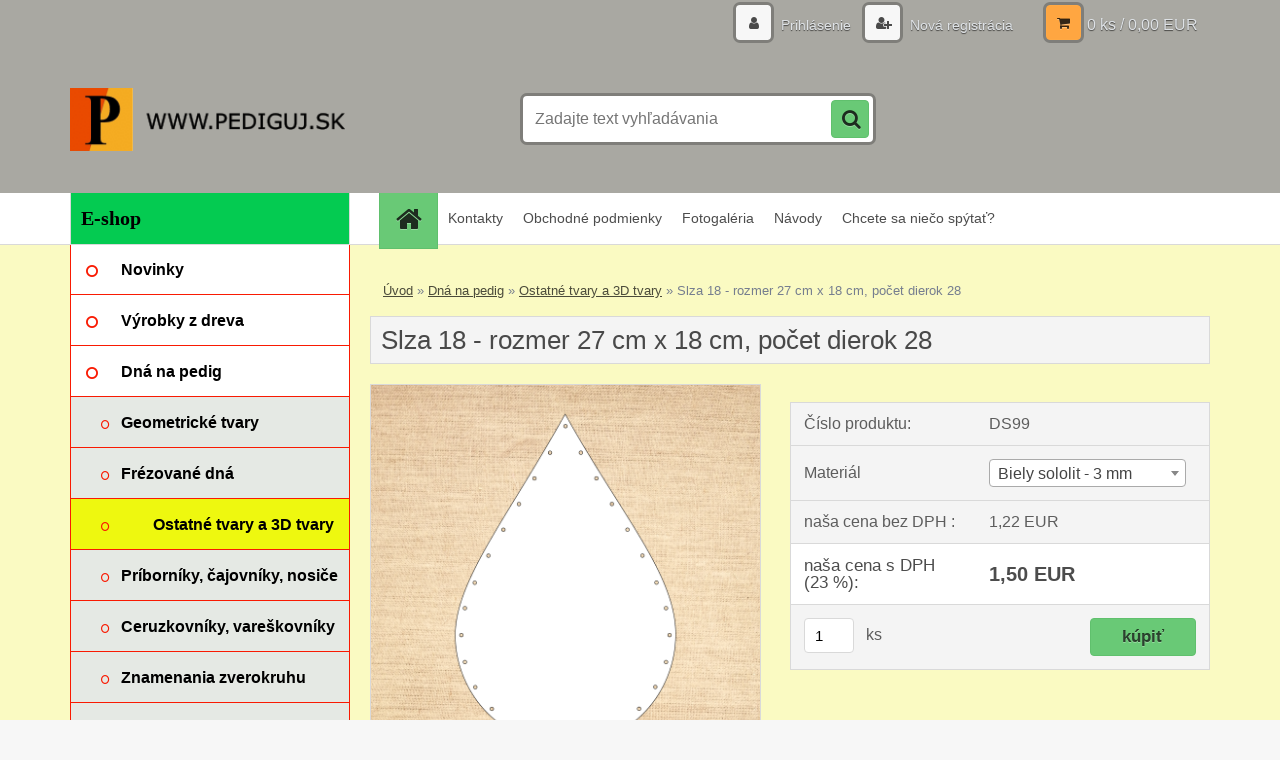

--- FILE ---
content_type: text/html; charset=utf-8
request_url: https://www.pediguj.sk/Slza-18-rozmer-27-cm-x-18-cm-pocet-dierok-28-d457_15596913.htm
body_size: 14032
content:


        <!DOCTYPE html>
    <html xmlns:og="http://ogp.me/ns#" xmlns:fb="http://www.facebook.com/2008/fbml" lang="sk" class="tmpl__3r01">
      <head>
          <script>
              window.cookie_preferences = getCookieSettings('cookie_preferences');
              window.cookie_statistics = getCookieSettings('cookie_statistics');
              window.cookie_marketing = getCookieSettings('cookie_marketing');

              function getCookieSettings(cookie_name) {
                  if (document.cookie.length > 0)
                  {
                      cookie_start = document.cookie.indexOf(cookie_name + "=");
                      if (cookie_start != -1)
                      {
                          cookie_start = cookie_start + cookie_name.length + 1;
                          cookie_end = document.cookie.indexOf(";", cookie_start);
                          if (cookie_end == -1)
                          {
                              cookie_end = document.cookie.length;
                          }
                          return unescape(document.cookie.substring(cookie_start, cookie_end));
                      }
                  }
                  return false;
              }
          </script>
                <title>Dná na pedig | Slza 18 - rozmer 27 cm x 18 cm, počet dierok 28 | pediguj.sk</title>
        <script type="text/javascript">var action_unavailable='action_unavailable';var id_language = 'sk';var id_country_code = 'SK';var language_code = 'sk-SK';var path_request = '/request.php';var type_request = 'POST';var cache_break = "2511"; var enable_console_debug = false; var enable_logging_errors = false;var administration_id_language = 'sk';var administration_id_country_code = 'SK';</script>          <script type="text/javascript" src="//ajax.googleapis.com/ajax/libs/jquery/1.8.3/jquery.min.js"></script>
          <script type="text/javascript" src="//code.jquery.com/ui/1.12.1/jquery-ui.min.js" ></script>
                  <script src="/wa_script/js/jquery.hoverIntent.minified.js?_=2025-01-14-11-59" type="text/javascript"></script>
        <script type="text/javascript" src="/admin/jscripts/jquery.qtip.min.js?_=2025-01-14-11-59"></script>
                  <script src="/wa_script/js/jquery.selectBoxIt.min.js?_=2025-01-14-11-59" type="text/javascript"></script>
                  <script src="/wa_script/js/bs_overlay.js?_=2025-01-14-11-59" type="text/javascript"></script>
        <script src="/wa_script/js/bs_design.js?_=2025-01-14-11-59" type="text/javascript"></script>
        <script src="/admin/jscripts/wa_translation.js?_=2025-01-14-11-59" type="text/javascript"></script>
        <link rel="stylesheet" type="text/css" href="/css/jquery.selectBoxIt.wa_script.css?_=2025-01-14-11-59" media="screen, projection">
        <link rel="stylesheet" type="text/css" href="/css/jquery.qtip.lupa.css?_=2025-01-14-11-59">
        
                  <script src="/wa_script/js/jquery.colorbox-min.js?_=2025-01-14-11-59" type="text/javascript"></script>
          <link rel="stylesheet" type="text/css" href="/css/colorbox.css?_=2025-01-14-11-59">
          <script type="text/javascript">
            jQuery(document).ready(function() {
              (function() {
                function createGalleries(rel) {
                  var regex = new RegExp(rel + "\\[(\\d+)]"),
                      m, group = "g_" + rel, groupN;
                  $("a[rel*=" + rel + "]").each(function() {
                    m = regex.exec(this.getAttribute("rel"));
                    if(m) {
                      groupN = group + m[1];
                    } else {
                      groupN = group;
                    }
                    $(this).colorbox({
                      rel: groupN,
                      slideshow:true,
                       maxWidth: "85%",
                       maxHeight: "85%",
                       returnFocus: false
                    });
                  });
                }
                createGalleries("lytebox");
                createGalleries("lyteshow");
              })();
            });</script>
          <script type="text/javascript">
      function init_products_hovers()
      {
        jQuery(".product").hoverIntent({
          over: function(){
            jQuery(this).find(".icons_width_hack").animate({width: "130px"}, 300, function(){});
          } ,
          out: function(){
            jQuery(this).find(".icons_width_hack").animate({width: "10px"}, 300, function(){});
          },
          interval: 40
        });
      }
      jQuery(document).ready(function(){

        jQuery(".param select, .sorting select").selectBoxIt();

        jQuery(".productFooter").click(function()
        {
          var $product_detail_link = jQuery(this).parent().find("a:first");

          if($product_detail_link.length && $product_detail_link.attr("href"))
          {
            window.location.href = $product_detail_link.attr("href");
          }
        });
        init_products_hovers();
        
        ebar_details_visibility = {};
        ebar_details_visibility["user"] = false;
        ebar_details_visibility["basket"] = false;

        ebar_details_timer = {};
        ebar_details_timer["user"] = setTimeout(function(){},100);
        ebar_details_timer["basket"] = setTimeout(function(){},100);

        function ebar_set_show($caller)
        {
          var $box_name = $($caller).attr("id").split("_")[0];

          ebar_details_visibility["user"] = false;
          ebar_details_visibility["basket"] = false;

          ebar_details_visibility[$box_name] = true;

          resolve_ebar_set_visibility("user");
          resolve_ebar_set_visibility("basket");
        }

        function ebar_set_hide($caller)
        {
          var $box_name = $($caller).attr("id").split("_")[0];

          ebar_details_visibility[$box_name] = false;

          clearTimeout(ebar_details_timer[$box_name]);
          ebar_details_timer[$box_name] = setTimeout(function(){resolve_ebar_set_visibility($box_name);},300);
        }

        function resolve_ebar_set_visibility($box_name)
        {
          if(   ebar_details_visibility[$box_name]
             && jQuery("#"+$box_name+"_detail").is(":hidden"))
          {
            jQuery("#"+$box_name+"_detail").slideDown(300);
          }
          else if(   !ebar_details_visibility[$box_name]
                  && jQuery("#"+$box_name+"_detail").not(":hidden"))
          {
            jQuery("#"+$box_name+"_detail").slideUp(0, function() {
              $(this).css({overflow: ""});
            });
          }
        }

        
        jQuery("#user_icon, #basket_icon").hoverIntent({
          over: function(){
            ebar_set_show(this);
            
          } ,
          out: function(){
            ebar_set_hide(this);
          },
          interval: 40
        });
        
        jQuery("#user_icon").click(function(e)
        {
          if(jQuery(e.target).attr("id") == "user_icon")
          {
            window.location.href = "https://www.pediguj.sk/pediguj/e-login/";
          }
        });

        jQuery("#basket_icon").click(function(e)
        {
          if(jQuery(e.target).attr("id") == "basket_icon")
          {
            window.location.href = "https://www.pediguj.sk/pediguj/e-basket/";
          }
        });
      
      });
    </script>        <meta http-equiv="Content-language" content="sk">
        <meta http-equiv="Content-Type" content="text/html; charset=utf-8">
        <meta name="language" content="slovak">
        <meta name="keywords" content="slza,rozmer,cm,,počet,dierok">
        <meta name="description" content="Slza 18 - rozmer 27 cm x 18 cm, počet dierok 28">
        <meta name="revisit-after" content="1 Days">
        <meta name="distribution" content="global">
        <meta name="expires" content="never">
                  <meta name="expires" content="never">
                    <link rel="previewimage" href="https://www.pediguj.sk/fotky38086/fotos/_vyr_Slza-18-s.png" />
                    <link rel="canonical" href="https://www.pediguj.sk/Slza-18-rozmer-27-cm-x-18-cm-pocet-dierok-28-d457_15596913.htm?tab=description"/>
          <meta property="og:image" content="http://www.pediguj.sk/fotky38086/fotos/_vyr_457Slza-18-s.png" />
<meta property="og:image:secure_url" content="https://www.pediguj.sk/fotky38086/fotos/_vyr_457Slza-18-s.png" />
<meta property="og:image:type" content="image/jpg" />
            <meta name="robots" content="index, follow">
                      <link href="//www.pediguj.sk/fotky38086/favicon.ico" rel="icon" type="image/x-icon">
          <link rel="shortcut icon" type="image/x-icon" href="//www.pediguj.sk/fotky38086/favicon.ico">
                  <link rel="stylesheet" type="text/css" href="/css/lang_dependent_css/lang_sk.css?_=2025-01-14-11-59" media="screen, projection">
                <link rel='stylesheet' type='text/css' href='/wa_script/js/styles.css?_=2025-01-14-11-59'>
        <script language='javascript' type='text/javascript' src='/wa_script/js/javascripts.js?_=2025-01-14-11-59'></script>
        <script language='javascript' type='text/javascript' src='/wa_script/js/check_tel.js?_=2025-01-14-11-59'></script>
          <script src="/assets/javascripts/buy_button.js?_=2025-01-14-11-59"></script>
            <script type="text/javascript" src="/wa_script/js/bs_user.js?_=2025-01-14-11-59"></script>
        <script type="text/javascript" src="/wa_script/js/bs_fce.js?_=2025-01-14-11-59"></script>
        <script type="text/javascript" src="/wa_script/js/bs_fixed_bar.js?_=2025-01-14-11-59"></script>
        <script type="text/javascript" src="/bohemiasoft/js/bs.js?_=2025-01-14-11-59"></script>
        <script src="/wa_script/js/jquery.number.min.js?_=2025-01-14-11-59" type="text/javascript"></script>
        <script type="text/javascript">
            BS.User.id = 38086;
            BS.User.domain = "pediguj";
            BS.User.is_responsive_layout = true;
            BS.User.max_search_query_length = 50;
            BS.User.max_autocomplete_words_count = 5;

            WA.Translation._autocompleter_ambiguous_query = ' Hľadaný výraz je pre našeptávač príliš všeobecný. Zadajte prosím ďalšie znaky, slová alebo pokračujte odoslaním formulára pre vyhľadávanie.';
            WA.Translation._autocompleter_no_results_found = ' Neboli nájdené žiadne produkty ani kategórie.';
            WA.Translation._error = " Chyba";
            WA.Translation._success = " Úspech";
            WA.Translation._warning = " Upozornenie";
            WA.Translation._multiples_inc_notify = '<p class="multiples-warning"><strong>Tento produkt je možné objednať iba v násobkoch #inc#. </strong><br><small>Vami zadaný počet kusov bol navýšený podľa tohto násobku.</small></p>';
            WA.Translation._shipping_change_selected = " Zmeniť...";
            WA.Translation._shipping_deliver_to_address = "_shipping_deliver_to_address";

            BS.Design.template = {
              name: "3r01",
              is_selected: function(name) {
                if(Array.isArray(name)) {
                  return name.indexOf(this.name) > -1;
                } else {
                  return name === this.name;
                }
              }
            };
            BS.Design.isLayout3 = true;
            BS.Design.templates = {
              TEMPLATE_ARGON: "argon",TEMPLATE_NEON: "neon",TEMPLATE_CARBON: "carbon",TEMPLATE_XENON: "xenon",TEMPLATE_AURUM: "aurum",TEMPLATE_CUPRUM: "cuprum",TEMPLATE_ERBIUM: "erbium",TEMPLATE_CADMIUM: "cadmium",TEMPLATE_BARIUM: "barium",TEMPLATE_CHROMIUM: "chromium",TEMPLATE_SILICIUM: "silicium",TEMPLATE_IRIDIUM: "iridium",TEMPLATE_INDIUM: "indium",TEMPLATE_OXYGEN: "oxygen",TEMPLATE_HELIUM: "helium",TEMPLATE_FLUOR: "fluor",TEMPLATE_FERRUM: "ferrum",TEMPLATE_TERBIUM: "terbium",TEMPLATE_URANIUM: "uranium",TEMPLATE_ZINCUM: "zincum",TEMPLATE_CERIUM: "cerium",TEMPLATE_KRYPTON: "krypton",TEMPLATE_THORIUM: "thorium",TEMPLATE_ETHERUM: "etherum",TEMPLATE_KRYPTONIT: "kryptonit",TEMPLATE_TITANIUM: "titanium",TEMPLATE_PLATINUM: "platinum"            };
        </script>
                  <script src="/js/progress_button/modernizr.custom.js"></script>
                      <link rel="stylesheet" type="text/css" href="/bower_components/owl.carousel/dist/assets/owl.carousel.min.css" />
            <link rel="stylesheet" type="text/css" href="/bower_components/owl.carousel/dist/assets/owl.theme.default.min.css" />
            <script src="/bower_components/owl.carousel/dist/owl.carousel.min.js"></script>
                    <link rel="stylesheet" type="text/css" href="//static.bohemiasoft.com/jave/style.css?_=2025-01-14-11-59" media="screen">
                    <link rel="stylesheet" type="text/css" href="/css/font-awesome.4.7.0.min.css" media="screen">
          <link rel="stylesheet" type="text/css" href="/sablony/nove/3r01/3r01violet/css/product_var3.css?_=2025-01-14-11-59" media="screen">
                    <link rel="stylesheet"
                type="text/css"
                id="tpl-editor-stylesheet"
                href="/sablony/nove/3r01/3r01violet/css/colors.css?_=2025-01-14-11-59"
                media="screen">

          <meta name="viewport" content="width=device-width, initial-scale=1.0">
          <link rel="stylesheet" 
                   type="text/css" 
                   href="https://static.bohemiasoft.com/custom-css/neon.css?_1764923377" 
                   media="screen"><style type="text/css">
               <!--#site_logo{
                  width: 275px;
                  height: 100px;
                  background-image: url('/fotky38086/design_setup/images/custom_image_logo.png?cache_time=1708609792');
                  background-repeat: no-repeat;
                  
                }html body .myheader { 
          background-image: none;
          border: black;
          background-repeat: repeat;
          background-position: 0px 0px;
          background-color: #a9a8a2;
        }#page_background{
                  background-image: none;
                  background-repeat: repeat;
                  background-position: 0px 0px;
                  background-color: #fafac2;
                }.bgLupa{
                  padding: 0;
                  border: none;
                }
      /***font nadpisu***/
      #left-box .title_left_eshop {
          color: #000000!important;
      }
      /***pozadi nadpisu***/
      #left-box .title_left_eshop {
          background-color: #04cb51!important;
      }
      /***font kategorie***/
      body #page .leftmenu2 ul li a {
                  color: #000000!important;
      }
      body #page .leftmenu ul li a {
                  color: #000000!important;
      }
      /***pozadi kategorie***/
      body #page .leftmenu2 ul li a {
                  background-color:#ffffff!important;
      }
      body #page .leftmenu ul li a {
                  background-color:#ffffff!important;
      }
      /***font kategorie - hover, active***/
      body #page .leftmenu2 ul li a:hover, body #page .leftmenu2 ul li.leftmenuAct a {
                  color:#000000 !important;
      }
      body #page .leftmenu ul li a:hover, body #page .leftmenu ul li.leftmenuAct a {
                  color:#000000 !important;
      }
      /***pozadi kategorie - hover, active***/
      body #page .leftmenu2 ul li a:hover, body #page .leftmenu2 ul li.leftmenuAct a {
                  background-color:#ffc94d!important;
      }
      #left-box .leftmenu > ul > li:hover > a, html #page ul li.leftmenuAct a, #left-box ul li a:hover {
                  background-color:#ffc94d!important;
      }
      /***before kategorie***/
      #left-box li a::before {
                  color: #f91a02!important; 
        } 
      /***before kategorie - hover, active***/
      .leftmenu li:hover a::before, .leftmenuAct a::before, .leftmenu2 li:hover a::before, .leftmenuAct a::before {
                  color: #f91a02!important; 
        }
      /***ramecek***/
      #left-box ul li a, #left-box .leftmenu > ul > li:hover > a, #left-box .leftmenuAct a, #left-box .leftmenu2 > ul > li:hover > a, #left-box .leftmenuAct a {
          border-color: #f91a02!important;
        }
      /***font podkategorie***/
      body #page .leftmenu2 ul ul li a {
                  color:#000000!important;
        }
      body #page .leftmenu ul ul li a, body #page .leftmenu ul li.leftmenuAct ul li a {
            color:#000000!important;
            border-color:#000000!important;
        }
      /***pozadi podkategorie***/
      body #page .leftmenu2 ul ul li a {
                  background-color:#e5e9e4!important;
      }
      body #page .leftmenu ul ul li a, #left-box .leftmenu ul ul::after, #left-box .leftmenu ul ul, html #page ul ul li.leftmenuAct {
                  background-color:#e5e9e4!important;
      }
      /***font podkategorie - hover, active***/
      body #page .leftmenu2 ul ul li a:hover, body #page .leftmenu2 ul ul li.leftmenu2Act a{
                  color: #000000 !important;
        }
      body #page .leftmenu ul ul li a:hover, body #page .leftmenu ul li.leftmenuAct ul li a:hover{
            color: #000000 !important;
        }
      /***pozadi podkategorie - hover, active***/
      body #page .leftmenu2 ul ul li a:hover, body #page .leftmenu2 ul ul li.leftmenu2Act a{
                  background-color:#eef80f!important;
        }
      body #page .leftmenu ul ul li a:hover, body #page .leftmenu ul ul li.leftmenuAct a{
                  border-color:#eef80f!important;
        }
      /***before podkategorie***/
      html #left-box .leftmenu2 ul ul a::before{
                  color: #f91a02!important; 
        }
      html #left-box .leftmenu ul ul a::before{
                  color: #f91a02!important; 
      }
      /***before podkategorie - hover, active***/
      html #left-box .leftmenu2 ul ul li:hover a::before, html #left-box .leftmenu2 ul ul li.leftmenu2Act a::before{
                  color: #f91a02 !important; 
        }
      html #left-box .leftmenu ul ul li:hover a::before, html #left-box .leftmenu ul ul li.leftmenuAct a::before{
                  color: #f91a02 !important; 
        } /***font oddelovace***/
      body #page .leftmenu2 ul li.leftmenuCat, body #page .leftmenu2 ul li.leftmenuCat:hover {
                  color: #000000!important;
        }
      body #page .leftmenu ul li.leftmenuCat, body #page .leftmenu ul li.leftmenuCat:hover {
                  color: #000000!important;
        }/***pozadi oddelovace***/
      body #page .leftmenu2 ul li.leftmenuCat, body #page .leftmenu2 ul li.leftmenuCat:hover {
                  background-color:#bef52c!important;
        }
      body #page .leftmenu ul li.leftmenuCat, body #page .leftmenu ul li.leftmenuCat:hover {
                  background-color:#bef52c!important;
        }/***ramecek oddelovace***/
      .centerpage_params_filter_areas .ui-slider-range, .category-menu-sep-order-1, .category-menu-sep-order-2, .category-menu-sep-order-3, .category-menu-sep-order-4, .category-menu-sep-order-5, .category-menu-sep-order-6, .category-menu-sep-order-7, .category-menu-sep-order-8, .category-menu-sep-order-9, .category-menu-sep-order-10, .category-menu-sep-order-11, .category-menu-sep-order-12, .category-menu-sep-order-13, .category-menu-sep-order-14, .category-menu-sep-order-15, textarea:hover {
          border-color: #2c32f5!important;
        }

 :root { 
 }
-->
                </style>          <link rel="stylesheet" type="text/css" href="/fotky38086/design_setup/css/user_defined.css?_=1620977919" media="screen, projection">
                    <script type="text/javascript" src="/admin/jscripts/wa_dialogs.js?_=2025-01-14-11-59"></script>
                <script type="text/javascript" src="/wa_script/js/search_autocompleter.js?_=2025-01-14-11-59"></script>
                <link rel="stylesheet" type="text/css" href="/assets/vendor/magnific-popup/magnific-popup.css" />
      <script src="/assets/vendor/magnific-popup/jquery.magnific-popup.js"></script>
      <script type="text/javascript">
        BS.env = {
          decPoint: ",",
          basketFloatEnabled: false        };
      </script>
      <script type="text/javascript" src="/node_modules/select2/dist/js/select2.min.js"></script>
      <script type="text/javascript" src="/node_modules/maximize-select2-height/maximize-select2-height.min.js"></script>
      <script type="text/javascript">
        (function() {
          $.fn.select2.defaults.set("language", {
            noResults: function() {return " Žiadny záznam nebol nájdený"},
            inputTooShort: function(o) {
              var n = o.minimum - o.input.length;
              return "_input_too_short".replace("#N#", n);
            }
          });
          $.fn.select2.defaults.set("width", "100%")
        })();

      </script>
      <link type="text/css" rel="stylesheet" href="/node_modules/select2/dist/css/select2.min.css" />
      <script type="text/javascript" src="/wa_script/js/countdown_timer.js?_=2025-01-14-11-59"></script>
      <script type="text/javascript" src="/wa_script/js/app.js?_=2025-01-14-11-59"></script>
      <script type="text/javascript" src="/node_modules/jquery-validation/dist/jquery.validate.min.js"></script>

      
          </head>
      <body class="lang-sk layout3 not-home page-product-detail page-product-457 basket-empty vat-payer-y alternative-currency-n" >
        <a name="topweb"></a>
        
  <div id="responsive_layout_large"></div><div id="page">    <script type="text/javascript">
      var responsive_articlemenu_name = ' Menu';
      var responsive_eshopmenu_name = ' E-shop';
    </script>
        <div class="myheader">
            <div class="content">
            <div class="logo-wrapper">
            <a id="site_logo" href="//www.pediguj.sk" class="mylogo" aria-label="Logo"></a>
    </div>
                <div id="search">
      <form name="search" id="searchForm" action="/search-engine.htm" method="GET" enctype="multipart/form-data">
        <label for="q" class="title_left2"> Hľadanie</label>
        <p>
          <input name="slovo" type="text" class="inputBox" id="q" placeholder=" Zadajte text vyhľadávania" maxlength="50">
          
          <input type="hidden" id="source_service" value="www.webareal.sk">
        </p>
        <div class="wrapper_search_submit">
          <input type="submit" class="search_submit" aria-label="search" name="search_submit" value="">
        </div>
        <div id="search_setup_area">
          <input id="hledatjak2" checked="checked" type="radio" name="hledatjak" value="2">
          <label for="hledatjak2">Hľadať v tovare</label>
          <br />
          <input id="hledatjak1"  type="radio" name="hledatjak" value="1">
          <label for="hledatjak1">Hľadať v článkoch</label>
                    <script type="text/javascript">
            function resolve_search_mode_visibility()
            {
              if (jQuery('form[name=search] input').is(':focus'))
              {
                if (jQuery('#search_setup_area').is(':hidden'))
                {
                  jQuery('#search_setup_area').slideDown(400);
                }
              }
              else
              {
                if (jQuery('#search_setup_area').not(':hidden'))
                {
                  jQuery('#search_setup_area').slideUp(400);
                }
              }
            }

            $('form[name=search] input').click(function() {
              this.focus();
            });

            jQuery('form[name=search] input')
                .focus(function() {
                  resolve_search_mode_visibility();
                })
                .blur(function() {
                  setTimeout(function() {
                    resolve_search_mode_visibility();
                  }, 1000);
                });

          </script>
                  </div>
      </form>
    </div>
          </div>
          </div>
    <div id="page_background">      <div class="hack-box"><!-- HACK MIN WIDTH FOR IE 5, 5.5, 6  -->
                  <div id="masterpage" ><!-- MASTER PAGE -->
              <div id="header">          </div><!-- END HEADER -->
          
  <div id="ebar" class="" >        <div id="ebar_set">
                <div id="user_icon">

                            <div id="user_detail">
                    <div id="user_arrow_tag"></div>
                    <div id="user_content_tag">
                        <div id="user_content_tag_bg">
                            <a href="/pediguj/e-login/"
                               class="elink user_login_text"
                               >
                               Prihlásenie                            </a>
                            <a href="/pediguj/e-register/"
                               class="elink user-logout user_register_text"
                               >
                               Nová registrácia                            </a>
                        </div>
                    </div>
                </div>
            
        </div>
        
                <div id="basket_icon" >
            <div id="basket_detail">
                <div id="basket_arrow_tag"></div>
                <div id="basket_content_tag">
                    <a id="quantity_tag" href="/pediguj/e-basket" rel="nofollow" class="elink">0 ks / 0,00&nbsp;EUR</a>
                                    </div>
            </div>
        </div>
                <a id="basket_tag"
           href="pediguj/e-basket"
           rel="nofollow"
           class="elink">
            <span id="basket_tag_left">&nbsp;</span>
            <span id="basket_tag_right">
                0 ks            </span>
        </a>
                </div></div>    <!--[if IE 6]>
    <style>
    #main-menu ul ul{visibility:visible;}
    </style>
    <![endif]-->

    
    <div id="topmenu"><!-- TOPMENU -->
            <div id="main-menu" class="">
                 <ul>
            <li class="eshop-menu-home">
              <a href="//www.pediguj.sk" class="top_parent_act" aria-label="Homepage">
                              </a>
            </li>
          </ul>
          
<ul><li class="eshop-menu-5 eshop-menu-order-1 eshop-menu-odd"><a href="/Kontakty-a5_0.htm"  class="top_parent">Kontakty</a>
</li></ul>
<ul><li class="eshop-menu-3 eshop-menu-order-2 eshop-menu-even"><a href="/Obchodne-podmienky-a3_0.htm"  class="top_parent">Obchodné podmienky</a> <ul><!--[if lte IE 7]><table><tr><td><![endif]--> <li class="eshop-submenu-1"><a href="/Ochrana-osobnych-udajov-a3_1.htm" >Ochrana osobných údajov</a></li><li class="eshop-submenu-2"><a href="/Organ-dozoru-a3_2.htm" >Orgán dozoru</a></li><li class="eshop-submenu-49"><a href="/Reklamacny-protokol-a3_49.htm" >Reklamačný protokol</a></li><li class="eshop-submenu-50"><a href="/Odstupenie-od-zmluvy-a3_50.htm" >Odstúpenie od zmluvy</a></li> <!--[if lte IE 7]></td></tr></table><![endif]--></ul> 
</li></ul>
<ul><li class="eshop-menu-2 eshop-menu-order-3 eshop-menu-odd"><a href="/Fotogaleria-a2_0.htm"  class="top_parent">Fotogaléria</a> <ul><!--[if lte IE 7]><table><tr><td><![endif]--> <li class="eshop-submenu-3"><a href="/Z-mojej-tvorby-a2_3.htm" >Z mojej tvorby</a></li><li class="eshop-submenu-4"><a href="/Z-mojej-tvorby-2-a2_4.htm" >Z mojej tvorby 2</a></li><li class="eshop-submenu-5"><a href="/Kosiky-Vianoce-a2_5.htm" >Košíky - Vianoce</a></li><li class="eshop-submenu-6"><a href="/Kosiky-Velka-noc-a2_6.htm" >Košíky - Veľká noc</a></li><li class="eshop-submenu-7"><a href="/Kosiky-na-prianie-zakaznikov-a2_7.htm" >Košíky na prianie zákazníkov</a></li><li class="eshop-submenu-8"><a href="/Kosiky-nevidiaceho-Julka-a2_8.htm" >Košíky nevidiaceho Julka</a></li><li class="eshop-submenu-34"><a href="/Foto-z-niektorych-kurzov-a2_34.htm" class="parent">Foto z niektorých kurzov&nbsp;&#187;</a> <ul><!--[if lte IE 7]><table><tr><td><![endif]--> <li class="eshop-submenu-35"><a href="/Liga-proti-rakovine-Bratislava-a2_35.htm" >Liga proti rakovine Bratislava</a></li><li class="eshop-submenu-36"><a href="/HER-klub-Bratislava-16-6-2013-a2_36.htm" >HER klub Bratislava 16.6.2013</a></li><li class="eshop-submenu-37"><a href="/Strba-4-8-2013-a2_37.htm" >Štrba 4.8.2013</a></li><li class="eshop-submenu-38"><a href="/N-M-n-V-28-8-2013-a2_38.htm" >N.M.n.V. 28.8.2013</a></li><li class="eshop-submenu-39"><a href="/N-M-n-V-1-10-2013-a2_39.htm" >N.M.n.V. 1.10.2013</a></li><li class="eshop-submenu-40"><a href="/N-M-n-V-19-10-2013-a2_40.htm" >N.M.n.V. 19.10.2013</a></li><li class="eshop-submenu-41"><a href="/N-M-n-V-11-11-2013-a2_41.htm" >N.M.n.V. 11.11.2013</a></li><li class="eshop-submenu-42"><a href="/Bratislava-16-11-2013-a2_42.htm" >Bratislava 16.11.2013</a></li><li class="eshop-submenu-43"><a href="/Hotel-Jasna-26-6-2014-a2_43.htm" >Hotel Jasna 26.6.2014</a></li><li class="eshop-submenu-44"><a href="/Hruba-Borsa-4-10-2014-a2_44.htm" >Hrubá Borša 4.10.2014</a></li><li class="eshop-submenu-45"><a href="/N-M-n-V-17-1-2015-a2_45.htm" >N.M.n.V. 17.1.2015</a></li><li class="eshop-submenu-46"><a href="/Myjava-23-3-2016-a2_46.htm" >Myjava 23.3.2016</a></li><li class="eshop-submenu-47"><a href="/Nove-Zamky-20-8-2016-a2_47.htm" >Nové Zámky 20.8.2016</a></li><li class="eshop-submenu-48"><a href="/Nizna-17-1-2017-a2_48.htm" >Nižná 17.1.2017</a></li> <!--[if lte IE 7]></td></tr></table><![endif]--></ul> </li> <!--[if lte IE 7]></td></tr></table><![endif]--></ul> 
</li></ul>
<ul><li class="eshop-menu-7 eshop-menu-order-4 eshop-menu-even"><a href="/Navody-a7_0.htm"  class="top_parent">Návody</a> <ul><!--[if lte IE 7]><table><tr><td><![endif]--> <li class="eshop-submenu-11"><a href="/Predtym-ako-zacnete-pliest-a7_11.htm" >Predtým, ako začnete pliesť</a></li><li class="eshop-submenu-12"><a href="/Zalozenie-osnov-do-dna-a7_12.htm" >Založenie osnov do dna</a></li><li class="eshop-submenu-13"><a href="/Dno-so-servitkovou-technikou-a7_13.htm" >Dno so servítkovou technikou</a></li><li class="eshop-submenu-14"><a href="/Zvoncek-a7_14.htm" >Zvonček</a></li> <!--[if lte IE 7]></td></tr></table><![endif]--></ul> 
</li></ul>
<ul><li class="eshop-menu-8 eshop-menu-order-5 eshop-menu-odd"><a href="/Chcete-sa-nieco-spytat-a8_0.htm"  class="top_parent">Chcete sa niečo spýtať?</a>
</li></ul>      </div>
    </div><!-- END TOPMENU -->
              <div id="aroundpage"><!-- AROUND PAGE -->
            
      <!-- LEFT BOX -->
      <div id="left-box">
              <div class="menu-typ-1" id="left_eshop">
                <p class="title_left_eshop">E-shop</p>
          
        <div id="inleft_eshop">
          <div class="leftmenu2">
                <ul class="root-eshop-menu">
              <li class="leftmenuDef category-menu-14 category-menu-order-1 category-menu-odd">
          <a href="/Novinky-c14_0_1.htm">            <strong>
              Novinky            </strong>
            </a>        </li>

                <li class="leftmenuDef category-menu-8 category-menu-order-2 category-menu-even">
          <a href="/Vyrobky-z-dreva-c8_0_1.htm">            <strong>
              Výrobky z dreva             </strong>
            </a>        </li>

                <li class="leftmenuDef category-menu-1 category-menu-order-3 category-menu-odd">
          <a href="/Dna-na-pedig-c1_0_1.htm">            <strong>
              Dná na pedig            </strong>
            </a>        </li>

            <ul class="eshop-submenu level-2">
              <li class="leftmenu2sub category-submenu-12 masonry_item">
          <a href="/Geometricke-tvary-c1_12_2.htm">            <strong>
              Geometrické tvary            </strong>
            </a>        </li>

                <li class="leftmenu2sub category-submenu-127 masonry_item">
          <a href="/Frezovane-dna-c1_127_2.htm">            <strong>
              Frézované dná            </strong>
            </a>        </li>

                <li class="leftmenu2Act category-submenu-11 masonry_item">
          <a href="/Ostatne-tvary-a-3D-tvary-c1_11_2.htm">            <strong>
              Ostatné tvary a 3D tvary            </strong>
            </a>        </li>

                <li class="leftmenu2sub category-submenu-80 masonry_item">
          <a href="/Priborniky-cajovniky-nosice-c1_80_2.htm">            <strong>
              Príborníky, čajovníky, nosiče            </strong>
            </a>        </li>

                <li class="leftmenu2sub category-submenu-81 masonry_item">
          <a href="/Ceruzkovniky-vareskovniky-c1_81_2.htm">            <strong>
              Ceruzkovníky, vareškovníky            </strong>
            </a>        </li>

                <li class="leftmenu2sub category-submenu-13 masonry_item">
          <a href="/Znamenania-zverokruhu-c1_13_2.htm">            <strong>
              Znamenania zverokruhu            </strong>
            </a>        </li>

                <li class="leftmenu2sub category-submenu-14 masonry_item">
          <a href="/Laska-Valentin-svadba-c1_14_2.htm">            <strong>
              Láska, Valentín, svadba            </strong>
            </a>        </li>

                <li class="leftmenu2sub category-submenu-15 masonry_item">
          <a href="/Dieta-c1_15_2.htm">            <strong>
              Dieťa            </strong>
            </a>        </li>

                <li class="leftmenu2sub category-submenu-16 masonry_item">
          <a href="/Velka-noc-c1_16_2.htm">            <strong>
              Veľká noc            </strong>
            </a>        </li>

                <li class="leftmenu2sub category-submenu-17 masonry_item">
          <a href="/Jesen-c1_17_2.htm">            <strong>
              Jeseň            </strong>
            </a>        </li>

                <li class="leftmenu2sub category-submenu-19 masonry_item">
          <a href="/Vianoce-zima-c1_19_2.htm">            <strong>
              Vianoce - zima            </strong>
            </a>        </li>

                <li class="leftmenu2sub category-submenu-20 masonry_item">
          <a href="/Zvierata-c1_20_2.htm">            <strong>
              Zvieratá            </strong>
            </a>        </li>

                <li class="leftmenu2sub category-submenu-33 masonry_item">
          <a href="/Kvety-c1_33_2.htm">            <strong>
              Kvety            </strong>
            </a>        </li>

                <li class="leftmenu2sub category-submenu-72 masonry_item">
          <a href="/Nabozenske-c1_72_2.htm">            <strong>
              Náboženské            </strong>
            </a>        </li>

                <li class="leftmenu2sub category-submenu-32 masonry_item">
          <a href="/Dna-na-zakazku-c1_32_2.htm">            <strong>
              Dná na zákazku            </strong>
            </a>        </li>

            </ul>
      <style>
        #left-box .remove_point a::before
        {
          display: none;
        }
      </style>
            <li class="leftmenuDef category-menu-12 category-menu-order-4 category-menu-even">
          <a href="/Dna-na-hackovanie-c12_0_1.htm">            <strong>
              Dná na háčkovanie            </strong>
            </a>        </li>

                <li class="leftmenuDef category-menu-15 category-menu-order-5 category-menu-odd">
          <a href="/Dna-na-papierove-pletenie-c15_0_1.htm">            <strong>
              Dná na papierové pletenie            </strong>
            </a>        </li>

                <li class="leftmenuDef category-menu-16 category-menu-order-6 category-menu-even">
          <a href="/Dna-na-vypletane-kosiky-c16_0_1.htm">            <strong>
              Dná na vypletané košíky            </strong>
            </a>        </li>

                <li class="leftmenuDef category-menu-5 category-menu-order-7 category-menu-odd">
          <a href="/Pedig-c5_0_1.htm">            <strong>
              Pedig            </strong>
            </a>        </li>

                <li class="leftmenuDef category-menu-6 category-menu-order-8 category-menu-even">
          <a href="/Seny-a-pasky-c6_0_1.htm">            <strong>
              Šény a pásky            </strong>
            </a>        </li>

                <li class="leftmenuDef category-menu-7 category-menu-order-9 category-menu-odd">
          <a href="/Doplnky-na-pletenie-c7_0_1.htm">            <strong>
              Doplnky na pletenie            </strong>
            </a>        </li>

                <li class="leftmenuDef category-menu-10 category-menu-order-10 category-menu-even">
          <a href="/Darcekove-balicky-poukazky-c10_0_1.htm">            <strong>
              Darčekové balíčky - poukážky            </strong>
            </a>        </li>

                <li class="leftmenuDef category-menu-13 category-menu-order-11 category-menu-odd">
          <a href="/Zlacneny-tovar-c13_0_1.htm">            <strong>
              Zlacnený tovar             </strong>
            </a>        </li>

            </ul>
      <style>
        #left-box .remove_point a::before
        {
          display: none;
        }
      </style>
              </div>
        </div>

        
        <div id="footleft1">
                  </div>

            </div>
            </div><!-- END LEFT BOX -->
            <div id="right-box"><!-- RIGHT BOX2 -->
              </div><!-- END RIGHT BOX -->
      

            <hr class="hide">
                        <div id="centerpage2"><!-- CENTER PAGE -->
              <div id="incenterpage2"><!-- in the center -->
                <script type="text/javascript">
  var product_information = {
    id: '457',
    name: 'Slza 18 - rozmer 27 cm x 18 cm, počet dierok 28',
    brand: '',
    price: '1.5',
    category: 'Ostatné tvary a 3D tvary',
  'variant': 'Biely sololit - 3 mm',
    is_variant: true,
    variant_id: 15596913  };
</script>
        <div id="fb-root"></div>
    <script>(function(d, s, id) {
            var js, fjs = d.getElementsByTagName(s)[0];
            if (d.getElementById(id)) return;
            js = d.createElement(s); js.id = id;
            js.src = "//connect.facebook.net/ sk_SK/all.js#xfbml=1&appId=";
            fjs.parentNode.insertBefore(js, fjs);
        }(document, 'script', 'facebook-jssdk'));</script>
      <script type="application/ld+json">
      {
        "@context": "http://schema.org",
        "@type": "Product",
                "name": "Slza 18 - rozmer 27 cm x 18 cm, počet dierok 28",
        "description": "",
                "image": ["https://www.pediguj.sk/fotky38086/fotos/_vyr_Slza-18-s.png",
"https://www.pediguj.sk/fotky38086/fotos/_vyrp11_457IMG_20171109_065922.jpg",
"https://www.pediguj.sk/fotky38086/fotos/_vyrp12_457IMG_20171109_065930.jpg",
"https://www.pediguj.sk/fotky38086/fotos/_vyrp13_457IMG_20171109_065938.jpg"],
                "gtin13": "",
        "mpn": "",
        "sku": "DS99",
        "brand": "",

        "offers": {
            "@type": "Offer",
            "availability": "https://schema.org/InStock",
            "price": "1.50",
"priceCurrency": "EUR",
"priceValidUntil": "2036-01-19",
            "url": "https://www.pediguj.sk/Slza-18-rozmer-27-cm-x-18-cm-pocet-dierok-28-d457_15596913.htm"
        }
      }
</script>
              <script type="application/ld+json">
{
    "@context": "http://schema.org",
    "@type": "BreadcrumbList",
    "itemListElement": [
    {
        "@type": "ListItem",
        "position": 1,
        "item": {
            "@id": "https://www.pediguj.sk",
            "name": "Home"
            }
    },     {
        "@type": "ListItem",
        "position": 2,
        "item": {
            "@id": "https://www.pediguj.sk/Dna-na-pedig-c1_0_1.htm",
            "name": "Dná na pedig"
        }
        },
     {
        "@type": "ListItem",
        "position": 3,
        "item": {
            "@id": "https://www.pediguj.sk/Ostatne-tvary-a-3D-tvary-c1_11_2.htm",
            "name": "Ostatné tvary a 3D tvary"
        }
        },
    {
        "@type": "ListItem",
        "position": 4,
        "item": {
            "@id": "https://www.pediguj.sk/Slza-18-rozmer-27-cm-x-18-cm-pocet-dierok-28-d457_15596913.htm",
            "name": "Slza 18 - rozmer 27 cm x 18 cm, počet dierok 28"
    }
    }
]}
</script>
          <script type="text/javascript" src="/wa_script/js/bs_variants.js?date=2462013"></script>
  <script type="text/javascript" src="/wa_script/js/rating_system.js"></script>
  <script type="text/javascript">
    <!--
    $(document).ready(function () {
      BS.Variants.register_events();
      BS.Variants.id_product = 457;
    });

    function ShowImage2(name, width, height, domen) {
      window.open("/wa_script/image2.php?soub=" + name + "&domena=" + domen, "", "toolbar=no,scrollbars=yes,location=no,status=no,width=" + width + ",height=" + height + ",resizable=1,screenX=20,screenY=20");
    }
    ;
    // --></script>
  <script type="text/javascript">
    <!--
    function Kontrola() {
      if (document.theForm.autor.value == "") {
        document.theForm.autor.focus();
        BS.ui.popMessage.alert("Musíte vyplniť svoje meno");
        return false;
      }
      if (document.theForm.email.value == "") {
        document.theForm.email.focus();
        BS.ui.popMessage.alert("Musíte vyplniť svoj email");
        return false;
      }
      if (document.theForm.titulek.value == "") {
        document.theForm.titulek.focus();
        BS.ui.popMessage.alert("Vyplňte názov príspevku");
        return false;
      }
      if (document.theForm.prispevek.value == "") {
        document.theForm.prispevek.focus();
        BS.ui.popMessage.alert("Zadajte text príspevku");
        return false;
      }
      if (document.theForm.captcha.value == "") {
        document.theForm.captcha.focus();
        BS.ui.popMessage.alert("Opíšte bezpečnostný kód");
        return false;
      }
      if (jQuery("#captcha_image").length > 0 && jQuery("#captcha_input").val() == "") {
        jQuery("#captcha_input").focus();
        BS.ui.popMessage.alert("Opíšte text z bezpečnostného obrázku");
        return false;
      }

      }

      -->
    </script>
          <script type="text/javascript" src="/wa_script/js/detail.js?date=2022-06-01"></script>
          <script type="text/javascript">
      product_price = "2";
    product_price_non_ceil =   "1.5";
    currency = "EUR";
    currency_position = "1";
    tax_subscriber = "a";
    ceny_jak = "0";
    desetiny = "2";
    dph = "23";
    currency_second = "";
    currency_second_rate = "0";
    lang = "";    </script>
          <script>
          related_click = false;
          $(document).ready(function () {
              $(".buy_btn").on("click", function(){
                    related_click = true;
              });

              $("#buy_btn, #buy_prg").on("click", function () {
                  var variant_selected_reload = false;
                  var url = window.location.href;
                  if (url.indexOf('?variant=not_selected') > -1)
                  {
                      url = window.location.href;
                  }
                  else
                  {
                      url = window.location.href + "?variant=not_selected";
                  }
                  if ($("#1SelectBoxIt").length !== undefined)
                  {
                      var x = $("#1SelectBoxIt").attr("aria-activedescendant");
                      if (x == 0)
                      {
                          variant_selected_reload = true;
                          document.cookie = "variantOne=unselected;path=/";
                      }
                      else
                      {
                          var id_ciselnik = $("#1SelectBoxItOptions #" + x).attr("data-val");
                          document.cookie = "variantOne=" + id_ciselnik + ";path=/";
                      }
                  }
                  else if ($("#1SelectBoxItText").length !== undefined)
                  {
                      var x = $("#1SelectBoxItText").attr("data-val");
                      if (x == 0)
                      {
                          variant_selected_reload = true;
                          document.cookie = "variantOne=unselected;path=/";
                      }
                      else
                      {
                          var id_ciselnik = $("#1SelectBoxItOptions #" + x).attr("data-val");
                          document.cookie = "variantOne=" + id_ciselnik + ";path=/";
                      }
                  }
                  if ($("#2SelectBoxIt").length !== undefined)
                  {
                      var x = $("#2SelectBoxIt").attr("aria-activedescendant");
                      if (x == 0)
                      {
                          variant_selected_reload = true;
                          document.cookie = "variantTwo=unselected;path=/";
                      }
                      else
                      {
                          var id_ciselnik = $("#2SelectBoxItOptions #" + x).attr("data-val");
                          document.cookie = "variantTwo=" + id_ciselnik + ";path=/";
                      }
                  }
                  else if ($("#2SelectBoxItText").length !== undefined)
                  {
                      var x = $("#2SelectBoxItText").attr("data-val");
                      if (x == 0)
                      {
                          variant_selected_reload = true;
                          document.cookie = "variantTwo=unselected;path=/";
                      }
                      else
                      {
                          var id_ciselnik = $("#2SelectBoxItOptions #" + x).attr("data-val");
                          document.cookie = "variantTwo=" + id_ciselnik + ";path=/";
                      }
                  }
                  if ($("#3SelectBoxIt").length !== undefined)
                  {
                      var x = $("#3SelectBoxIt").attr("aria-activedescendant");
                      if (x == 0)
                      {
                          variant_selected_reload = true;
                          document.cookie = "variantThree=unselected;path=/";
                      }
                      else
                      {
                          var id_ciselnik = $("#3SelectBoxItOptions #" + x).attr("data-val");
                          document.cookie = "variantThree=" + id_ciselnik + ";path=/";
                      }
                  }
                  else if ($("#3SelectBoxItText").length !== undefined)
                  {
                      var x = $("#3SelectBoxItText").attr("data-val");
                      if (x == 0)
                      {
                          variant_selected_reload = true;
                          document.cookie = "variantThree=unselected;path=/";
                      }
                      else
                      {
                          var id_ciselnik = $("#3SelectBoxItOptions #" + x).attr("data-val");
                          document.cookie = "variantThree=" + id_ciselnik + ";path=/";
                      }
                  }
                  if(variant_selected_reload == true)
                  {
                      jQuery("input[name=variant_selected]").remove();
                      window.location.replace(url);
                      return false;
                  }
              });
          });
      </script>
          <div id="wherei"><!-- wherei -->
            <p>
        <a href="/">Úvod</a>
        <span class="arrow">&#187;</span>
                           <a href="/Dna-na-pedig-c1_0_1.htm">Dná na pedig</a>
                           <span class="arrow">&#187;</span>
                           <a href="/Ostatne-tvary-a-3D-tvary-c1_11_2.htm">Ostatné tvary a 3D tvary</a>
                            <span class="arrow">&#187;</span>        <span class="active">Slza 18 - rozmer 27 cm x 18 cm, počet dierok 28</span>
      </p>
    </div><!-- END wherei -->
    <pre></pre>
        <div class="product-detail-container" > <!-- MICRODATA BOX -->
              <h1>Slza 18 - rozmer 27 cm x 18 cm, počet dierok 28</h1>
              <div class="detail-box-product" data-idn="176542780"><!--DETAIL BOX -->
                  <div class="product-status-place">    <p class="product-status">
          </p>
    </div>                <div class="col-l"><!-- col-l-->
                        <div class="image"><!-- image-->
                                <a href="/fotky38086/fotos/_vyr_Slza-18-s.png"
                   rel="lytebox"
                   title="Slza 18 - rozmer 27 cm x 18 cm, počet dierok 28"
                   aria-label="Slza 18 - rozmer 27 cm x 18 cm, počet dierok 28">
                    <span class="img" id="magnify_src">
                      <img                               id="detail_src_magnifying_small"
                              src="/fotky38086/fotos/_vyr_Slza-18-s.png"
                              width="200" border=0
                              alt="Slza 18 - rozmer 27 cm x 18 cm, počet dierok 28"
                              title="Slza 18 - rozmer 27 cm x 18 cm, počet dierok 28">
                    </span>
                                        <span class="image_foot"><span class="ico_magnifier"
                                                     title="Slza 18 - rozmer 27 cm x 18 cm, počet dierok 28">&nbsp;</span></span>
                      
                                    </a>
                            </div>
              <!-- END image-->
              <div class="break"></div>
                      </div><!-- END col-l-->
        <div class="box-spc"><!-- BOX-SPC -->
          <div class="col-r"><!-- col-r-->
                        <div class="break"><p>&nbsp;</p></div>
                                    <div class="detail-info"><!-- detail info-->
              <form style="margin: 0pt; padding: 0pt; vertical-align: bottom;"
                    action="/buy-product.htm?pid=457" method="post">
                                <table class="cart" width="100%">
                  <col>
                  <col width="9%">
                  <col width="14%">
                  <col width="14%">
                  <tbody>
                                      <tr class="before_variants product-number">
                      <td width="35%" class="product-number-text">Číslo produktu: </td>
                      <td colspan="3" width="65%" class="prices product-number-text"><span class="fleft">
                            DS99</span>
                        <input type="hidden" name="number"
                               value="DS99">
                      </td>
                    </tr>
                                          <tr>
                        <td>Materiál</td>
                          
                          <td colspan="3" width="36%" class="prices ">
                            <span class="fleft">
                              <select name="1" id="1"
                                      class="variant public-select2-styled">
                                <option value="0" >Vyberte (3)</option>
                                                                    <option value="1" selected="selected">Biely sololit - 3 mm</option>
                                                                        <option value="2">Topoľ preglejka - 4 mm</option>
                                                                        <option value="4">Buk sololit - 3 mm</option>
                                                                  </select>
                            </span>
                          </td>
                      </tr>
                      
                          <tr class="product-total-vat">
                        <td class="name-price-novat product-total-text">naša cena bez DPH                          :
                        </td>
                        <td colspan="3" class="prices product-total-value">
                              <span class="price-novat fleft">
      1,22&nbsp;EUR    </span>
    <input type="hidden" name="nase_cena" value="">
                            </td>
                      </tr>
                                            <tr class="total">
                        <td class="price-desc left">naša cena s DPH (23&nbsp;%):</td>
                        <td colspan="3" class="prices">
                          <div align="left" >
                                <span class="price-vat" content="EUR">
     <span class="price-value def_color" content="1,50">
        1,50&nbsp;EUR     </span>
    </span>
    <input type="hidden" name="nase_cena" value="">
                              </div>
                        </td>
                      </tr>
                                          <tr class="product-cart-info">
                      <td colspan="4">
                            <div class="fleft product-cart-info-text"><br>do košíka:</div>
    <div class="fright textright product-cart-info-value">
                          <input value="1" name="kusy" id="kusy" maxlength="6" size="6" type="text" data-product-info='{"count_type":0,"multiples":0}' class="quantity-input"  aria-label="kusy">
                <span class="count">&nbsp;
        ks      </span>&nbsp;
                        <input type="submit"
                 id="buy_btn"
                 class="product-cart-btn buy-button-action buy-button-action-17"
                 data-id="457"
                 data-variant-id="15596913"
                 name="send_submit"
                 value="kúpiť"
          >
          <input type="hidden" id="buy_click" name="buy_click" value="detail">
                      <br>
                </div>
                          </td>
                    </tr>
                                    </tbody>
                </table>
                <input type="hidden" name="variant_selected" value="15596913" /><input type="hidden" name="null_variant_value" value="Biely sololit - 3 mm" /><input type="hidden" name="pageURL" value ="http://www.pediguj.sk/Slza-18-rozmer-27-cm-x-18-cm-pocet-dierok-28-d457_15596913.htm">              </form>
            </div><!-- END detail info-->
            <div class="break"></div>
          </div><!-- END col-r-->
        </div><!-- END BOX-SPC -->
              </div><!-- END DETAIL BOX -->
    </div><!-- MICRODATA BOX -->
    <div class="break"></div>
        <!--  more photo-->
    <div class="photogall">
              <a href="/fotky38086/fotos/_vyrp11_457IMG_20171109_065922.jpg"
           rel="lyteshow[1]"
           class="image"
           title="1 - 1"
           aria-label="Slza 18 - rozmer 27 cm x 18 cm, počet dierok 28"
        >
            <img src="/fotky38086/fotos/_vyrp11_457IMG_20171109_065922.jpg" width="140" border=0 alt="Slza 18 - rozmer 27 cm x 18 cm, počet dierok 28">
        </a>
                <a href="/fotky38086/fotos/_vyrp12_457IMG_20171109_065930.jpg"
           rel="lyteshow[1]"
           class="image"
           title="1 - 2"
           aria-label="Slza 18 - rozmer 27 cm x 18 cm, počet dierok 28"
        >
            <img src="/fotky38086/fotos/_vyrp12_457IMG_20171109_065930.jpg" width="140" border=0 alt="Slza 18 - rozmer 27 cm x 18 cm, počet dierok 28">
        </a>
                <a href="/fotky38086/fotos/_vyrp13_457IMG_20171109_065938.jpg"
           rel="lyteshow[1]"
           class="image"
           title="1 - 3"
           aria-label="Slza 18 - rozmer 27 cm x 18 cm, počet dierok 28"
        >
            <img src="/fotky38086/fotos/_vyrp13_457IMG_20171109_065938.jpg" width="140" border=0 alt="Slza 18 - rozmer 27 cm x 18 cm, počet dierok 28">
        </a>
            </div>
    <!-- END more photo-->
          <div class="break"></div>
          <a name="anch1"></a>
    <div class="aroundbookmark"><!-- AROUND bookmark-->
    <ul class="bookmark"><!-- BOOKMARKS-->
    <li class="selected"><a rel="nofollow" href="/Slza-18-rozmer-27-cm-x-18-cm-pocet-dierok-28-d457_15596913.htm?tab=description#anch1">Kompletné špecifikácie</a></li><li ><a rel="nofollow" href="/Slza-18-rozmer-27-cm-x-18-cm-pocet-dierok-28-d457_15596913.htm?tab=download#anch1">Na stiahnutie</a></li><li ><a rel="nofollow" href="/Slza-18-rozmer-27-cm-x-18-cm-pocet-dierok-28-d457_15596913.htm?tab=related#anch1">Súvisiaci tovar (0)</a></li>    </ul>
    <div class="part selected" id="description"><!--description-->
    <div class="spc">
        </div>
  </div><!-- END description-->
<div class="part bookmark-hide"  id="comment"><!--comment -->
    <script type="text/javascript">
<!--
function Kontrola ()
{
   if (document.theForm.autor.value == "")
   {
      document.theForm.autor.focus();
      BS.ui.popMessage.alert("Musíte vyplniť svoje meno");
      return false;
   }
   if (document.theForm.email2.value == "")
   {
      document.theForm.email2.focus();
      BS.ui.popMessage.alert("Musíte vyplniť svoj email");
      return false;
   }
   if (document.theForm.titulek.value == "")
   {
      document.theForm.titulek.focus();
      BS.ui.popMessage.alert("Vyplňte názov príspevku");
      return false;
   }
   if (document.theForm.prispevek.value == "")
   {
      document.theForm.prispevek.focus();
      BS.ui.popMessage.alert("Zadajte text príspevku");
      return false;
   }
        if(!document.theForm.comment_gdpr_accept.checked)
     {
       BS.ui.popMessage.alert(" Je nutné odsúhlasiť spracovanie osobných údajov");
       return false;
     }
         if(jQuery("#captcha_image").length > 0 && jQuery("#captcha_input").val() == ""){
     jQuery("#captcha_input").focus();
     BS.ui.popMessage.alert("Opíšte text z bezpečnostného obrázku");
     return false;
   }
}
-->
</script>
</div><!-- END comment -->

    </div><!-- END AROUND bookmark , BOOKMARKS -->
                    </div><!-- end in the center -->
              <div class="clear"></div>
                         </div><!-- END CENTER PAGE -->
            <div class="clear"></div>

            
                      </div><!-- END AROUND PAGE -->

          <div id="footer" ><!-- FOOTER -->

                          <div id="footer_left">
              Vytvorené systémom <a href="http://www.webareal.sk" target="_blank">www.webareal.sk</a>            </div>
            <div id="footer_center">
                              <a id="footer_ico_home" href="/pediguj" class="footer_icons">&nbsp;</a>
                <a id="footer_ico_map" href="/pediguj/web-map" class="footer_icons">&nbsp;</a>
                <a id="footer_ico_print" href="#" class="print-button footer_icons" target="_blank" rel="nofollow">&nbsp;</a>
                <a id="footer_ico_topweb" href="#topweb" rel="nofollow" class="footer_icons">&nbsp;</a>
                            </div>
            <div id="footer_right" class="foot_created_by_res">
              Vytvorené systémom <a href="http://www.webareal.sk" target="_blank">www.webareal.sk</a>            </div>
                        </div><!-- END FOOTER -->
                      </div><!-- END PAGE -->
        </div><!-- END HACK BOX -->
          </div>          <div id="und_footer" align="center">
        <div id="article_7">
<div style="text-align: left;"><span style="color: #ff0000; font-family: helvetica;"><strong>Kontaktné údaje:</strong></span></div>
<div style="text-align: left;"><span style="font-family: helvetica;"><span style="color: #ff0000;"><strong></strong></span>.</span></div>
<div style="text-align: left;"><span style="font-family: helvetica;"><strong>MARET systém s.r.o.</strong></span></div>
<div style="text-align: left;"><span style="font-family: helvetica;"><strong>Podjavorinskej 1614/1</strong></span></div>
<div style="text-align: left;"><span style="font-family: helvetica;"><strong>Nové Mesto nad Váhom</strong></span></div>
<div style="text-align: left;"><span style="font-family: helvetica;"><strong>915 01</strong></span></div>
<div style="text-align: left;"><span style="font-family: helvetica;"><strong>Slovenská republika</strong></span></div>
<div style="text-align: left;"><span style="font-family: helvetica;"><strong></strong>------------------------------------</span></div>
<div style="text-align: left;"></div>
<div style="text-align: left;"><span style="font-family: helvetica;"><strong>tel. č.: +421 905 752 258</strong></span></div>
<div style="text-align: left;"><span style="font-family: helvetica;"><strong>           +421 905 506 058</strong></span></div>
<div style="text-align: left;"><span style="font-family: helvetica;"><strong>e-mail: <a href="mailto:pediguj@pediguj.sk">pediguj@pediguj.sk</a></strong></span></div>
<div style="text-align: left;">
<div><span style="font-family: helvetica;">------------------------------------</span></div>
<div><span style="font-family: helvetica;">                                                                                               .</span></div>
<div><span style="color: #ff0000; font-family: helvetica;"><strong>Údaje o firme:</strong></span></div>
<div><span style="color: #000000; font-family: helvetica;">.</span></div>
</div>
<div style="text-align: left;"><span style="font-family: helvetica;"><strong>IČO: 43876994</strong></span></div>
<div style="text-align: left;"><span style="font-family: helvetica;"><strong>IČ DPH: SK2022507949</strong></span></div>
<div style="text-align: left;">
<div><span style="font-family: helvetica;"><strong>Bakové spojenie: </strong></span></div>
</div>
<div style="text-align: left;"><span style="font-family: helvetica;"><strong>účet vedený v ČSOB</strong></span></div>
<div style="text-align: left;"><span style="font-family: helvetica;"><strong>číslo účtu: 4005865116/7500</strong></span></div>
<div style="text-align: left;"><span style="font-family: helvetica;"><strong>IBAN: SK86 7500 0000 0040 0586 5116</strong></span></div>
<div style="text-align: left;"><span style="font-family: helvetica;"><strong>SWIFT kód: CEKOSKBX</strong></span></div>
<div></div>
</div>      </div>
      </div>
  
  <script language="JavaScript" type="text/javascript">
$(window).ready(function() {
//	$(".loader").fadeOut("slow");
});
      function init_lupa_images()
    {
      if(jQuery('img.lupa').length)
      {
        jQuery('img.lupa, .productFooterContent').qtip(
        {
          onContentUpdate: function() { this.updateWidth(); },
          onContentLoad: function() { this.updateWidth(); },
          prerender: true,
          content: {
            text: function() {

              var $pID = '';

              if($(this).attr('rel'))
              {
                $pID = $(this).attr('rel');
              }
              else
              {
                $pID = $(this).parent().parent().find('img.lupa').attr('rel');
              }

              var $lupa_img = jQuery(".bLupa"+$pID+":first");

              if(!$lupa_img.length)
              { // pokud neni obrazek pro lupu, dame obrazek produktu
                $product_img = $(this).parent().parent().find('img.lupa:first');
                if($product_img.length)
                {
                  $lupa_img = $product_img.clone();
                }
              }
              else
              {
                $lupa_img = $lupa_img.clone()
              }

              return($lupa_img);
            }

          },
          position: {
            my: 'top left',
            target: 'mouse',
            viewport: $(window),
            adjust: {
              x: 15,  y: 15
            }
          },
          style: {
            classes: 'ui-tooltip-white ui-tooltip-shadow ui-tooltip-rounded',
            tip: {
               corner: false
            }
          },
          show: {
            solo: true,
            delay: 200
          },
          hide: {
            fixed: true
          }
        });
      }
    }
    $(document).ready(function() {
  $("#listaA a").click(function(){changeList();});
  $("#listaB a").click(function(){changeList();});
  if(typeof(init_lupa_images) === 'function')
  {
    init_lupa_images();
  }

  function changeList()
  {
    var className = $("#listaA").attr('class');
    if(className == 'selected')
    {
      $("#listaA").removeClass('selected');
      $("#listaB").addClass('selected');
      $("#boxMojeID, #mojeid_tab").show();
      $("#boxNorm").hide();
    }
    else
    {
      $("#listaA").addClass('selected');
      $("#listaB").removeClass('selected');
      $("#boxNorm").show();
      $("#boxMojeID, #mojeid_tab").hide();
   }
  }
  $(".print-button").click(function(e)
  {
    window.print();
    e.preventDefault();
    return false;
  })
});
</script>
  <span class="hide">MjVjOWYzMT</span></div><script src="/wa_script/js/wa_url_translator.js?d=1" type="text/javascript"></script><script type="text/javascript"> WA.Url_translator.enabled = true; WA.Url_translator.display_host = "/"; </script>    <script>
      var cart_local = {
        notInStock: "Požadované množstvo bohužiaľ nie je na sklade.",
        notBoughtMin: " Tento produkt je nutné objednať v minimálnom množstve:",
        quantity: " Mn.",
        removeItem: " Odstrániť"
      };
    </script>
    <script src="/wa_script/js/add_basket_fce.js?d=9&_= 2025-01-14-11-59" type="text/javascript"></script>    <script type="text/javascript">
        variant_general = 1;
    </script>
	    <script type="text/javascript">
      WA.Google_analytics = {
        activated: false
      };
    </script>
      <div id="top_loading_container" class="top_loading_containers" style="z-index: 99998;position: fixed; top: 0px; left: 0px; width: 100%;">
      <div id="top_loading_bar" class="top_loading_bars" style="height: 100%; width: 0;"></div>
    </div>
        <script type="text/javascript" charset="utf-8" src="/js/responsiveMenu.js?_=2025-01-14-11-59"></script>
    <script type="text/javascript">
    var responsive_articlemenu_name = ' Menu';
    $(document).ready(function(){
            var isFirst = false;
            var menu = new WA.ResponsiveMenu('#left-box');
      menu.setArticleSelector('#main-menu');
      menu.setEshopSelector('#left_eshop');
      menu.render();
            if($(".slider_available").is('body') || $(document.body).hasClass("slider-available")) {
        (function(form, $) {
          'use strict';
          var $form = $(form),
              expanded = false,
              $body = $(document.body),
              $input;
          var expandInput = function() {
            if(!expanded) {
              $form.addClass("expand");
              $body.addClass("search_act");
              expanded = true;
            }
          };
          var hideInput = function() {
            if(expanded) {
              $form.removeClass("expand");
              $body.removeClass("search_act");
              expanded = false;
            }
          };
          var getInputValue = function() {
            return $input.val().trim();
          };
          var setInputValue = function(val) {
            $input.val(val);
          };
          if($form.length) {
            $input = $form.find("input.inputBox");
            $form.on("submit", function(e) {
              if(!getInputValue()) {
                e.preventDefault();
                $input.focus();
              }
            });
            $input.on("focus", function(e) {
              expandInput();
            });
            $(document).on("click", function(e) {
              if(!$form[0].contains(e.target)) {
                hideInput();
                setInputValue("");
              }
            });
          }
        })("#searchForm", jQuery);
      }
          });
  </script>
  </body>
</html>
